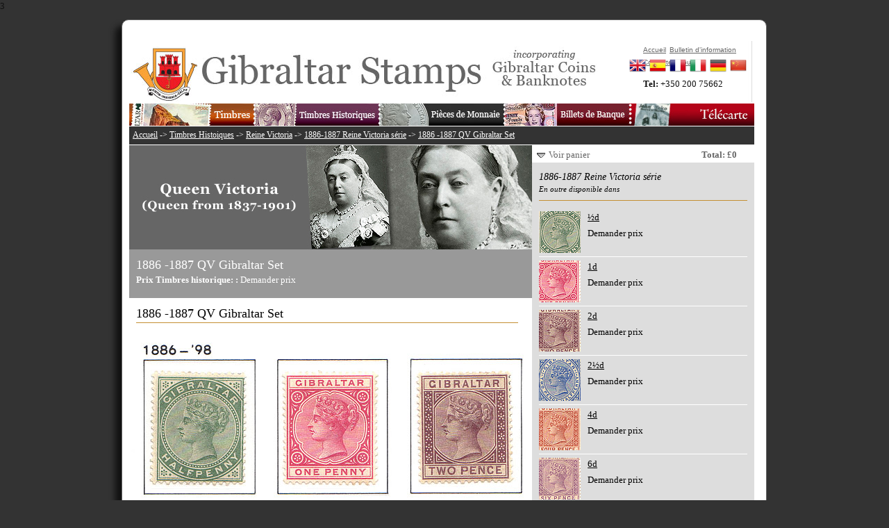

--- FILE ---
content_type: text/html
request_url: http://www.gibraltar-stamps.com/indexFr.php?controller=stamps&action=legacydetails&id=1110
body_size: 3630
content:
3





<?xml version="1.0" encoding="iso-8859-1"?><!DOCTYPE html PUBLIC "-//W3C//DTD XHTML 1.0 Transitional//EN" "http://www.w3.org/TR/xhtml1/DTD/xhtml1-transitional.dtd">
<html xmlns="http://www.w3.org/1999/xhtml">
<head>
<title> 1886-1887 Reine Victoria série | Reine Victoria | Timbres Histoiques | Gibraltar Philatelic Bureau</title>
<meta name="description" content="" />
<meta name="keywords" content="" />
<meta http-equiv="Content-Type" content="text/html; charset=iso-8859-1" />

<link media="screen" rel="stylesheet" type="text/css" href="app/final/styles/reset.css" />
<link media="screen" rel="stylesheet" type="text/css" href="app/final/styles/style.css" />
<link media="screen" rel="stylesheet" type="text/css" href="app/final/styles/sidebar.css" />
<link media="screen" rel="stylesheet" type="text/css" href="app/final/styles/productListItem.css" />
<link media="screen" rel="stylesheet" type="text/css" href="app/final/styles/defaultTemplate.css" />
<link media="screen" rel="stylesheet" type="text/css" href="app/final/styles/topbanner.css" />
<link media="screen" rel="stylesheet" type="text/css" href="app/final/styles/footerbanner.css" />
<link media="screen" rel="stylesheet" type="text/css" href="app/final/styles/shoppingbasket.css" />

<link rel="icon" type="image/png" href="app/final/images/skin1/bureauwebicon.png" />


<script language="JavaScript" src="app/final/scripts/jquery-1.3.2.min.js" type="text/javascript"></script>
<script language="JavaScript" src="app/final/scripts/mainmenu.js" type="text/javascript"></script>
<script language="JavaScript" src="app/final/scripts/shoppingbasket.js" type="text/javascript"></script>
<script language="JavaScript" src="app/final/scripts/sidebar.js" type="text/javascript"></script>
<script language="JavaScript" src="app/final/scripts/modalPopup.js" type="text/javascript"></script>
<script language="JavaScript" src="app/final/scripts/jquery.validate.js" type="text/javascript"></script>
<script language="JavaScript" src="app/final/scripts/newsletter.js" type="text/javascript"></script>

<script language="JavaScript" src="app/final/scripts/sidemenu.js" type="text/javascript"></script><!-- Global site tag (gtag.js) - Google Analytics -->
<script async src="https://www.googletagmanager.com/gtag/js?id=UA-120359988-1"></script>
<script>
  window.dataLayer = window.dataLayer || [];
  function gtag(){dataLayer.push(arguments);}
  gtag('js', new Date());

  gtag('config', 'UA-120359988-1');
</script>
</head>

<body>
	<div id="page">
		<div id="page_inner">
			<div id="topbanner">
			<div id="topmenu">
	<div class="container_inner">
			<ul class="topnav topmenuColumn_inner">
				<li><a href="./indexFr.php?controller=stamps&action=index"><img src="app/final/images/skin1/topmenu/buttonStampsFr.jpg" alt=""/></a>
					<ul class="subnav stampsBkg">
						<li><a href="./indexFr.php?controller=stamps&action=index">Timbres 1995-2025</a></li>
						<li><a href="./indexFr.php?controller=stamps&action=completeyearsets">Annï¿½es complet</a></li>
						<li><a href="./indexFr.php?controller=stamps&action=bestsellers">Favoris des clients</a></li>
						<li><a href="./indexFr.php?controller=stamps&action=standingorders">Abonnements</a></li>
						<li><a href="./indexFr.php?controller=stamps&action=topups">RECHARGEMENT du compte</a></li>
						<li><a href="./indexFr.php?controller=stamps&action=accessories">Accessoires philatï¿½liques</a></li>
						<li><a href="./indexFr.php?controller=stamps&action=thematics">Timbre par themes</a></li>
						<li><a href="./indexFr.php?controller=stamps&action=content&id=1095">Upcoming Issues</a></li>
						<li><a href="./indexFr.php?controller=stamps&action=content&id=1102">YouStamps</a></li>
					</ul>
				</li>
			</ul>
			<ul class="topnav topmenuColumn_inner">
				<li><a href="./indexFr.php?controller=stamps&action=legacy"><img src="app/final/images/skin1/topmenu/buttonHistoricStampsFr.jpg" alt=""/></a>
					<ul class="subnav historicBkg">
						<li><a href="./indexFr.php?controller=stamps&action=legacyreign&id=1">Reine Victoria</a></li>
						<li><a href="./indexFr.php?controller=stamps&action=legacyreign&id=2">Roi Edouard VII</a></li>
						<li><a href="./indexFr.php?controller=stamps&action=legacyreign&id=3">Roi George V</a></li>
						<li><a href="./indexFr.php?controller=stamps&action=legacyreign&id=4">Roi George VI</a></li>
						<li><a href="./indexFr.php?controller=stamps&action=legacyyears&id=5">Reine Elisabeth II</a></li>
						<li><a href="./indexFr.php?controller=stamps&action=completelegacyyearsets">Annï¿½es complet</a></li>
						<li><a href="./indexFr.php?controller=stamps&action=legacysearchavailable&id=0">Timbres historiques disponibles</a></li>
						<li><a href="./indexFr.php?controller=stamps&action=stampvarietypage">Timbre erronï¿½</a></li>
					</ul>
				</li>
			</ul>
			<ul class="topnav topmenuColumn_inner">
				<li><a href="./indexFr.php?controller=coins&action=index"><img src="app/final/images/skin1/topmenu/buttonCoinsFr.jpg" alt=""/></a>
				</li>
			</ul>
			<ul class="topnav topmenuColumn_inner">
				<li><a href="./indexFr.php?controller=banknotes&action=index"><img src="app/final/images/skin1/topmenu/buttonBanknotesFr.jpg" alt=""/></a>
				</li>
			</ul>
			<ul class="topnav topmenuColumn_inner">
				<li><a href="./indexFr.php?controller=phonecards&action=index"><img src="app/final/images/skin1/topmenu/buttonPhonecardsFr.jpg" alt=""/></a>
				</li>
			</ul>

	</div>
</div>			<ul id="topmenuQuick">
				<li><a href="indexFr.php">Accueil</a></li>
				<li><a href="#?w=500" rel="popupNewsletter" class="poplight">Bulletin d'information</a></li>
				<li><a href="indexFr.php?controller=bureau&action=content&id=1068">Contactez-Nous</a></li>
			</ul>
			<div id="quickContact">
				<strong>Tel: </strong><span>+350 200 75662</span>
			</div>
			<div class="clear"></div>
			<div id="languageBar">
	<div class="container_inner">
		<ul class="">
			<li><a href="./index.php?controller=stamps&action=legacydetails&id=1110"><img src="app/final/styles/img/flagEn.png" alt="English"/></a></li>
			<li><a href="./indexEs.php?controller=stamps&action=legacydetails&id=1110"><img src="app/final/styles/img/flagEs.png" alt="Spanish"/></a></li>
			<li><a href="./indexFr.php?controller=stamps&action=legacydetails&id=1110"><img src="app/final/styles/img/flagFr.png" alt="French"/></a></li>
			<li><a href="./indexIt.php?controller=stamps&action=legacydetails&id=1110"><img src="app/final/styles/img/flagIt.png" alt="Italian"/></a></li>
			<li><a href="./indexDe.php?controller=stamps&action=legacydetails&id=1110"><img src="app/final/styles/img/flagDe.png" alt="German"/></a></li>
			<li><a href="https://www.wopa-plus.com/cn/stamps/member/&loc=GI" target="wopa"><img src="app/final/styles/img/flagCn.png" alt="Chinese"/></a></li>
		</ul>
		<div class="clear"></div>
	</div>
</div>			</div>
			
			<div id="maincontent">
				<div id="contentframeTop">
	<p id="breadcrum"><a href="./indexFr.php">Accueil</a> -> <a href="./indexFr.php?controller=stamps&action=legacy">Timbres Histoiques</a> -> <a href="./indexFr.php?controller=stamps&action=legacyreign&id=1">Reine Victoria</a> -> <a href="./indexFr.php?controller=stamps&action=legacyissue&id=169">1886-1887 Reine Victoria série</a> -> <a href="./indexFr.php?controller=stamps&action=legacydetails&id=1110">1886 -1887 QV Gibraltar Set</a></p>
</div>
<div id="contentframeMain">
	<div id="legacyBannerHalf" class="previewContainer">
		<img src="app/final/images/skin1/pages/page1046.jpg"/>
	</div>
	<div class="contentContainer">
		
		<div id="call2action">
			<div class="container_inner">
				<h2>1886 -1887 QV Gibraltar Set</h2>
				<div class="productDetails">
					<strong>Prix  Timbres historique: : </strong>
					<span class="productPrice" style="font-size:100%;">Demander prix</span>
				</div>
				<div class="add2Basket">
				</div>
				<div class="clear"></div>
			</div>
		</div>
				<div class="container_inner legacycontent">
			<h2>1886 -1887 QV Gibraltar Set</h2>
		</div>
		<img src="app/final/images/skin1/products/p1110.jpg" alt="1886 -1887 QV Gibraltar Set"/>
		<div class="clear"></div>
		<div class="container_inner legacycontent">
			<p>Mint (V.L.H)</p>		</div>
	</div>
</div>

<div id="sidebar">
	<div id="shoppingbasketbar">
	<div id="slidingTopWrap">
		<div id="slidingTopContent">
						
			
					</div>
		<div id="slidingTopFooter">
			<div id="slidingTopFooterLeft">
				<img src="app/final/images/skin1/shoppingcartimages/arrow-down.png" alt="Voir panier" /> <a href="no-js.htm" onclick="return false;" id="slidingTopTrigger">Voir panier</a>
			</div>
			<div id="slidingTopFooterRight">
				<span class="productPriceWrap">Total: &pound;0</span>
			</div>
		</div>
	</div>
</div>

		<div class="sidebar_main">
		<h3>1886-1887 Reine Victoria série<br/><small>En outre disponible dans</small></h3>
		
			<div class="productContainer withThumbnail">
				<div class="productThumbnail">
					<img src="app/final/images/skin1/products/p697_s60.jpg" alt="½d"/>
				</div>
				<div class="productDetails">
				<p class="productTitle"><a class="link" href="./indexFr.php?controller=stamps&action=legacydetails&id=697">½d</a></p>
					<span class="productPrice" style="font-size:100%;">Demander prix</span>
				</div>
				<div class="productAction">
				<div class="add2Wishlist">
					<a class="button wishlist" id="wish_product_697" onclick="return false;" href="">Je Voudrais</a>
				</div>
					<div class="previewProduct">
					<a class="button" href="./indexFr.php?controller=stamps&action=legacydetails&id=697">Lisez les dï¿½tails</a>
					</div>
				</div>
				<div class="clear"></div>
			</div>
		
			<div class="productContainer withThumbnail">
				<div class="productThumbnail">
					<img src="app/final/images/skin1/products/p698_s60.jpg" alt="1d"/>
				</div>
				<div class="productDetails">
				<p class="productTitle"><a class="link" href="./indexFr.php?controller=stamps&action=legacydetails&id=698">1d</a></p>
					<span class="productPrice" style="font-size:100%;">Demander prix</span>
				</div>
				<div class="productAction">
				<div class="add2Wishlist">
					<a class="button wishlist" id="wish_product_698" onclick="return false;" href="">Je Voudrais</a>
				</div>
					<div class="previewProduct">
					<a class="button" href="./indexFr.php?controller=stamps&action=legacydetails&id=698">Lisez les dï¿½tails</a>
					</div>
				</div>
				<div class="clear"></div>
			</div>
		
			<div class="productContainer withThumbnail">
				<div class="productThumbnail">
					<img src="app/final/images/skin1/products/p699_s60.jpg" alt="2d"/>
				</div>
				<div class="productDetails">
				<p class="productTitle"><a class="link" href="./indexFr.php?controller=stamps&action=legacydetails&id=699">2d</a></p>
					<span class="productPrice" style="font-size:100%;">Demander prix</span>
				</div>
				<div class="productAction">
				<div class="add2Wishlist">
					<a class="button wishlist" id="wish_product_699" onclick="return false;" href="">Je Voudrais</a>
				</div>
					<div class="previewProduct">
					<a class="button" href="./indexFr.php?controller=stamps&action=legacydetails&id=699">Lisez les dï¿½tails</a>
					</div>
				</div>
				<div class="clear"></div>
			</div>
		
			<div class="productContainer withThumbnail">
				<div class="productThumbnail">
					<img src="app/final/images/skin1/products/p700_s60.jpg" alt="2½d"/>
				</div>
				<div class="productDetails">
				<p class="productTitle"><a class="link" href="./indexFr.php?controller=stamps&action=legacydetails&id=700">2½d</a></p>
					<span class="productPrice" style="font-size:100%;">Demander prix</span>
				</div>
				<div class="productAction">
				<div class="add2Wishlist">
					<a class="button wishlist" id="wish_product_700" onclick="return false;" href="">Je Voudrais</a>
				</div>
					<div class="previewProduct">
					<a class="button" href="./indexFr.php?controller=stamps&action=legacydetails&id=700">Lisez les dï¿½tails</a>
					</div>
				</div>
				<div class="clear"></div>
			</div>
		
			<div class="productContainer withThumbnail">
				<div class="productThumbnail">
					<img src="app/final/images/skin1/products/p701_s60.jpg" alt="4d"/>
				</div>
				<div class="productDetails">
				<p class="productTitle"><a class="link" href="./indexFr.php?controller=stamps&action=legacydetails&id=701">4d</a></p>
					<span class="productPrice" style="font-size:100%;">Demander prix</span>
				</div>
				<div class="productAction">
				<div class="add2Wishlist">
					<a class="button wishlist" id="wish_product_701" onclick="return false;" href="">Je Voudrais</a>
				</div>
					<div class="previewProduct">
					<a class="button" href="./indexFr.php?controller=stamps&action=legacydetails&id=701">Lisez les dï¿½tails</a>
					</div>
				</div>
				<div class="clear"></div>
			</div>
		
			<div class="productContainer withThumbnail">
				<div class="productThumbnail">
					<img src="app/final/images/skin1/products/p702_s60.jpg" alt="6d"/>
				</div>
				<div class="productDetails">
				<p class="productTitle"><a class="link" href="./indexFr.php?controller=stamps&action=legacydetails&id=702">6d</a></p>
					<span class="productPrice" style="font-size:100%;">Demander prix</span>
				</div>
				<div class="productAction">
				<div class="add2Wishlist">
					<a class="button wishlist" id="wish_product_702" onclick="return false;" href="">Je Voudrais</a>
				</div>
					<div class="previewProduct">
					<a class="button" href="./indexFr.php?controller=stamps&action=legacydetails&id=702">Lisez les dï¿½tails</a>
					</div>
				</div>
				<div class="clear"></div>
			</div>
		
			<div class="productContainer withThumbnail">
				<div class="productThumbnail">
					<img src="app/final/images/skin1/products/p703_s60.jpg" alt="1s"/>
				</div>
				<div class="productDetails">
				<p class="productTitle"><a class="link" href="./indexFr.php?controller=stamps&action=legacydetails&id=703">1s</a></p>
					<span class="productPrice" style="font-size:100%;">Demander prix</span>
				</div>
				<div class="productAction">
				<div class="add2Wishlist">
					<a class="button wishlist" id="wish_product_703" onclick="return false;" href="">Je Voudrais</a>
				</div>
					<div class="previewProduct">
					<a class="button" href="./indexFr.php?controller=stamps&action=legacydetails&id=703">Lisez les dï¿½tails</a>
					</div>
				</div>
				<div class="clear"></div>
			</div>
		
			<div class="productContainer withThumbnail">
				<div class="productThumbnail">
					<img src="app/final/images/skin1/products/p1110_s60.jpg" alt="1886 -1887 QV Gibraltar Set"/>
				</div>
				<div class="productDetails">
				<p class="productTitle"><a class="link" href="./indexFr.php?controller=stamps&action=legacydetails&id=1110">1886 -1887 QV Gibraltar Set</a></p>
					<span class="productPrice" style="font-size:100%;">Demander prix</span>
				</div>
				<div class="productAction">
				<div class="add2Wishlist">
					<a class="button wishlist" id="wish_product_1110" onclick="return false;" href="">Je Voudrais</a>
				</div>
					<div class="previewProduct">
					<a class="button" href="./indexFr.php?controller=stamps&action=legacydetails&id=1110">Lisez les dï¿½tails</a>
					</div>
				</div>
				<div class="clear"></div>
			</div>
			</div>
	
	<div class="sidebarBanner">
		<a href="indexFr.php?controller=stamps&action=legacysearchavailable&id=1"><img src="app/final/images/skin1/banners/bannerHistStampsAvail1Fr.jpg"  /></a>
	</div>

	<div class="sidebar_sub"><h3>Les timbres ï¿½mis pendant Reine Victoria</h3><ul><li class="noBullet" ><a class="link" style="float:none;" href="./indexFr.php?controller=stamps&action=legacyissue&id=168">1886 Reine Victoria série surimpression</a></li><li class="noBullet" ><a class="link" style="float:none;" href="./indexFr.php?controller=stamps&action=legacyissue&id=169">1886-1887 Reine Victoria série</a></li><li class="noBullet" ><a class="link" style="float:none;" href="./indexFr.php?controller=stamps&action=legacyissue&id=170">1889 Reine Victoria série surimpression pesetas</a></li><li class="noBullet" ><a class="link" style="float:none;" href="./indexFr.php?controller=stamps&action=legacyissue&id=171">1889 Reine Victoria série - Centimos</a></li><li class="noBullet" ><a class="link" style="float:none;" href="./indexFr.php?controller=stamps&action=legacyissue&id=172">1898 Reine Victoria série</a></li></ul></div>	<div class="sidebar_sub">
		<h3>Timbre Historique par rï¿½gne </h3>
		<ul>
							<li class="withThumbnail">
					<a class="thumb" href="./indexFr.php?controller=stamps&action=legacyreign&id=1" title="Reine Victoria"><img src="app/final/images/skin1/reigns/victoria_s.jpg"/></a>
					<a class="link" href="./indexFr.php?controller=stamps&action=legacyreign&id=1">Reine Victoria (1886 - 1901)</a>
				</li>
							<li class="withThumbnail">
					<a class="thumb" href="./indexFr.php?controller=stamps&action=legacyreign&id=2" title="Roi Édouard VII"><img src="app/final/images/skin1/reigns/edwardVII_s.jpg"/></a>
					<a class="link" href="./indexFr.php?controller=stamps&action=legacyreign&id=2">Roi Édouard VII (1901 - 1910)</a>
				</li>
							<li class="withThumbnail">
					<a class="thumb" href="./indexFr.php?controller=stamps&action=legacyreign&id=3" title="Roi George V"><img src="app/final/images/skin1/reigns/georgeV_s.jpg"/></a>
					<a class="link" href="./indexFr.php?controller=stamps&action=legacyreign&id=3">Roi George V (1910 - 1936)</a>
				</li>
							<li class="withThumbnail">
					<a class="thumb" href="./indexFr.php?controller=stamps&action=legacyreign&id=4" title="Roi George VI"><img src="app/final/images/skin1/reigns/georgeVI_s.jpg"/></a>
					<a class="link" href="./indexFr.php?controller=stamps&action=legacyreign&id=4">Roi George VI (1937 - 1952)</a>
				</li>
							<li class="withThumbnail">
					<a class="thumb" href="./indexFr.php?controller=stamps&action=legacyyears&id=5" title="Reine Élisabeth II"><img src="app/final/images/skin1/reigns/elizabethII_s.jpg"/></a>
					<a class="link" href="./indexFr.php?controller=stamps&action=legacyyears&id=5">Reine Élisabeth II (1952 - )</a>
				</li>
					</ul>
		<div class="clear"></div>
	</div>
	<div id="recommendBanner" class="sidebarBanner">
	<a href="#"><img src="app/final/images/skin1/banners/bannerRecommendEn.jpg" alt=""/></a>
</div>
<div id="recommendBannerList" class="sidebar_main">
	<!-- AddThis Button BEGIN -->
	<div class="addthis_toolbox addthis_default_style">
	<a href="http://www.addthis.com/bookmark.php?v=250&amp;username=xa-4c494ee72436c6f8" class="addthis_button_compact">Share</a>
	<span class="addthis_separator">|</span>
	<a class="addthis_button_facebook addthis_32x32_style"></a>
	<a class="addthis_button_email addthis_32x32_style"></a>
	<a class="addthis_button_google addthis_32x32_style"></a>
	<a class="addthis_button_twitter addthis_32x32_style"></a>
	<a class="addthis_button_digg addthis_32x32_style"></a>
	<a class="addthis_button_favorites addthis_32x32_style"></a>
	
	</div>
	<script type="text/javascript" src="http://s7.addthis.com/js/250/addthis_widget.js#username=xa-4c494ee72436c6f8">
	</script>
	<!-- AddThis Button END -->
</div></div>
				<hr class="clear"/>
			</div>

			<div id="footerbanner">
				<div id="footermenu">
	<div class="container_inner">
		<ul>
			<li><a href="./indexFr.php">Accueil</a></li>
			<li><a href="./indexFr.php?controller=stamps&action=index">Timbres 1995-2025</a></li>
			<li><a href="./indexFr.php?controller=stamps&action=legacy">Timbres Histoiques</a></li>
			<li><a href="./indexFr.php?controller=coins&action=index">Pieces</a></li>
			<li><a href="./indexFr.php?controller=banknotes&action=index">Billets de banque</a></li>
			<li><a href="./indexFr.php?controller=bureau&action=index&id=2">Le Bureau</a></li>
			<li><a href="#?w=500" rel="popupNewsletter" class="poplight">Bulletin d'information</a></li>
			<li><a href="./indexFr.php?controller=bureau&action=content&id=1068">Contactez-Nous</a></li>
			<li><a href="./indexFr.php?controller=bureau&action=content&id=1119">Cookies</a></li>
			<li><a href="./indexFr.php?controller=bureau&action=content&id=1120">Politique de confidentialite</a></li>

			<!--
			<li><a href="https://www.facebook.com/stampsgib" target="facebook"><img src="app/final/images/skin1/facebook32x32.jpg" style="width:20px;height:20px;"></a></li>
			<li><a href="http://twitter.com/gibstamps" target="twitter"><img src="app/final/images/skin1/twitter32x32.jpg" style="width:20px;height:20px;"></a></li>
			-->
		</ul>
		<div class="clear"></div>
	</div>
</div>
			</div>
		</div>		
	</div>
	<div id="popupNewsletter" class="popup_block">
	    <h3 class="popup_header"><img src="app/final/styles/subscribeHeader.gif" alt="subscribe to our newsletter" style="margin-bottom:10px;"/></h3>
		<div id="newsletterBody">
		<label for="subscribername">Name:</label><input type="text" class="inputText" id="subscribername" name="name"/>
		<label for="subscriberemail">E-Mail:</label><input type="text" class="inputText" id="subscriberemail" name="email"/>
		<div class="clear"></div>
		<input type="image" class="button" src="app/final/styles/subscribeButton.gif" style="margin-top:20px;"/>
		</div>
	</div>
</body>
</html>


--- FILE ---
content_type: application/javascript
request_url: http://www.gibraltar-stamps.com/app/final/scripts/sidemenu.js
body_size: 248
content:
$(document).ready(function(){
	$('.sidelist').hide();
	
	activateSidemenu();
	$('#sidemenubar .sidemenulink').click(function (e){
		var activeSidemenu=$('#sidemenubar a.active').attr('href');
		var toActivateSidemenu=$(this).attr('href');
		if (activeSidemenu != toActivateSidemenu){
			$('#sidemenubar a.active').removeClass('active');
			$(this).addClass('active');
			$(activeSidemenu).fadeOut(function(){activateSidemenu();});
		}
	});
	
});

function activateSidemenu(){
	var activeSidemenu=$('#sidemenubar a.active').attr('href');
	$(activeSidemenu).fadeIn();	
}

--- FILE ---
content_type: application/javascript
request_url: http://www.gibraltar-stamps.com/app/final/scripts/newsletter.js
body_size: 552
content:
$(document).ready(function(){ 
	
	$("#popupNewsletter .button").click(function() {
		var subscribername = $(this).parent().find('#subscribername').val();
		var subscriberemail = $(this).parent().find('#subscriberemail').val();
		if ((subscribername !=0) && (subscriberemail!=0)){
			if (isValidEmailAddress(subscriberemail)){
				$.ajax({  
				type: "POST",  
				url: "./index.php",  
				data: { controller: "index", action: "newsletter", name: subscribername, email: subscriberemail },  
				success: function(theResponse) {
					$('#newsletterBody').html(theResponse);
				}  
				}); 
			}else{
				$(this).parent().find('#subscriberemail').css('background-color','#f33');
			}
		}
	});
	function isValidEmailAddress(emailAddress) {
		var pattern = new RegExp(/^(("[\w-\s]+")|([\w-]+(?:\.[\w-]+)*)|("[\w-\s]+")([\w-]+(?:\.[\w-]+)*))(@((?:[\w-]+\.)*\w[\w-]{0,66})\.([a-z]{2,6}(?:\.[a-z]{2})?)$)|(@\[?((25[0-5]\.|2[0-4][0-9]\.|1[0-9]{2}\.|[0-9]{1,2}\.))((25[0-5]|2[0-4][0-9]|1[0-9]{2}|[0-9]{1,2})\.){2}(25[0-5]|2[0-4][0-9]|1[0-9]{2}|[0-9]{1,2})\]?$)/i);
		return pattern.test(emailAddress);
	}

});
